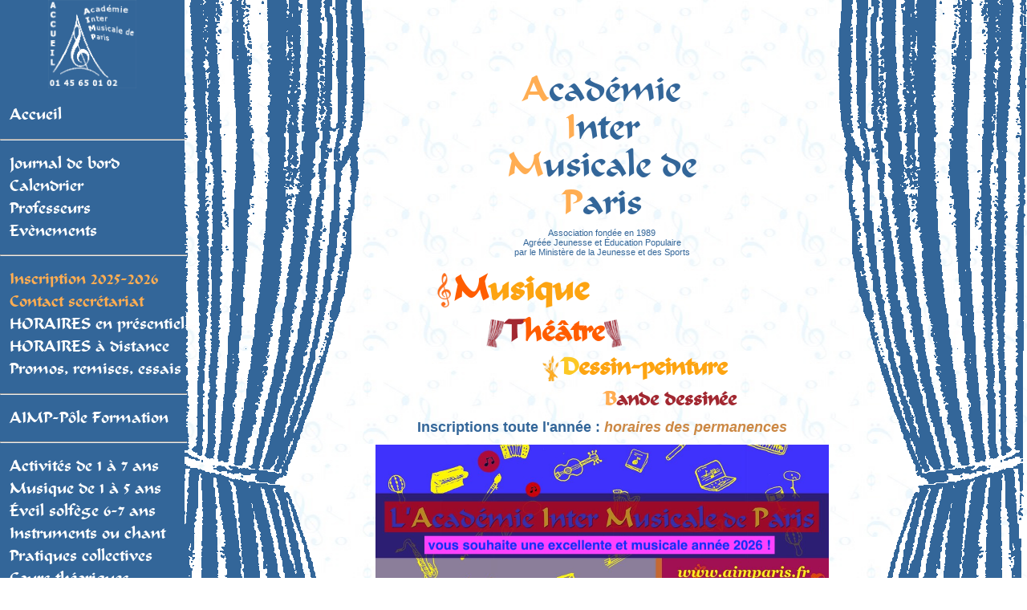

--- FILE ---
content_type: text/html; charset=UTF-8
request_url: https://aimparis.fr/
body_size: 5555
content:
<!DOCTYPE HTML PUBLIC "-//W3C//DTD HTML 4.01 Transitional//EN"
        "http://www.w3.org/TR/html4/loose.dtd">
<html>
<head>
<meta http-equiv="Content-Type" content="text/html; charset=utf-8">
<meta http-equiv="Content-language" content="fr, en, es, it, pt, ru, zh">
<title>Cours de musique, th&eacute;&acirc;tre, dessin-peinture, &eacute;veil musical... : en présentiel, à distance, bienvenue &agrave; l'Acad&eacute;mie Inter Musicale de Paris | AIMP</title>
<meta NAME="description" CONTENT="8 &eacute;coles dans Paris pour apprendre la musique, le th&eacute;&acirc;tre ou le dessin-peinture. Pour bébés,tout-petits, enfants et adultes, &eacute;veil musical d&egrave;s 1 an. Cours tous instruments : cours de piano, cours de guitare, cours de chant, cours de harpe, cours de fl&ucirc;te, cours de clarinette, cours de violon, cours de violoncelle, cours de contrebasse, cours de hautbois, cours de saxophone, MAO, cours de solf&egrave;ge.">
<meta NAME="keywords" CONTENT="musique, aimp, academie musicale, acad&eacute;mie musicale, &eacute;cole de musique, formation musicale, solf&egrave;ge, &eacute;veil musical, eveil musical, harmonie, orchestre, cours de musique, le&ccedil;on de musique, guitare, chant, harpe, fl&ucirc;te, flute traversiere, clarinette, violon, violoncelle, contrebasse, hautbois, saxophone, jardin musical, atelier de th&eacute;&acirc;tre, cours de th&eacute;&acirc;tre, cours de dessin,">
<!--<meta name="verify-v1" content="u4fOd5PiBMAz0WmrgWKBhBiqqKAjOU8iE29o4ehDJiM=">
<meta name="verify-v1" content="xGmF7okqbF5Bc2hUGC8nYtbGq5XyRgiNE2wGTysR0iI=">-->
<link rel="stylesheet" href="https://aimparis.fr/css/aimp.css" type="text/css" media="all">
</head>

<body>

<!-- Le menu -->
 <div id="menu">
  <div align="center">
  <a href="/index.php"><img src="/objets/aimp2.png" width="110" height="110" border="0" alt="logo Acad&eacute;mie Inter Musicale de Paris"></A>
  </div>
  <br>
  <div class="menu1 "><a href="/index.php">Accueil</a></div>
  <hr class="hrblanc">
  <div class="menu1 "><a href="/actu_journal.php">Journal de bord</a></div>
  <div class="menu1 "><a href="/ecoles-vacances.php">Calendrier</a></div>
  <div class="menu1 "><a href="https://aimparisblog.fr">Professeurs</a></div>
  <div class="menu1 "><a href="/Informations-spectacles.php">Evènements</a></div>
  <hr class="hrblanc">
  <div class="menu1 inscrire"><a href="/inscriptions.php">Inscription 2025-2026</a></div>
  <div class="menu1 menu1en17"><a href="/secretariat-central-aimp.php">Contact secrétariat</a></div>
  <div class="menu1 "><a href="/ecoles-localisation.php">HORAIRES en présentiel</a></div>
  <div class="menu1 "><a href="/cours-a-distance.php">HORAIRES à distance</a></div>
  <div class="menu1 "><a href="/promo.php">Promos, remises, essais</a></div>
  <hr class="hrblanc">
  <div class="menu1 "><a href="https://formation-musicale.org/index.php">AIMP-Pôle Formation</a></div>
  <hr class="hrblanc">
  <div class="menu1 "><a href="/cours-accueil-toutpetits.php">Activités de 1 à 7 ans</a></div>
  <div class="menu1 "><a href="/eveil-musical-accueil.php">Musique de 1 à 5 ans</a></div>
  <div class="menu1 "><a href="/eveil-musical-6-7-ans.php">&Eacute;veil solfège 6-7 ans</a></div>
  <div class="menu1 "><a href="/cours-individuels.php">Instruments ou chant</a></div>
  <div class="menu1 "><a href="/cours-de-musique.php">Pratiques collectives</a></div>
  <div class="menu1 "><a href="/cours-de-musique-theorique.php">Cours théoriques</a></div>
  <div class="menu1 "><a href="/cours-de-theatre-accueil.php">Théâtre</a></div>
  <div class="menu1 "><a href="/cours-de-dessin-accueil.php">Arts-Plastiques</a></div>
  <hr class="hrblanc">
  <div class="menu1 "><a href="/ecoles-editorial.php">AIMP : éditorial</a></div>
  <div class="menu1 "><a href="/lelibre.php">Ressources du Libre</a></div>
  <div class="menu1 "><a href="/cours-langues-etrangeres.php">Musique et Langues</a></div>
  <div class="menu1 "><a href="/actualites-accueil.php">Autres informations</a></div>
  <hr class="hrblanc">
  <div class="menu1 "><a href="/actualites-emplois.php">Emplois</a></div>
  <div class="menu1 "><a href="/videos.php">Vid&eacute;os</a></div>
  <hr class="hrblanc">
  <div class="menu1 "><a href="/liens.php">Liens</a></div>
  <hr class="hrblanc">
  <div class="menu1">Contacts</div>
  <img src="/objets/point1.gif" width="28" height="23" alt="point contact cours de musique &agrave; AIMP"><a href="&#109;&#097;&#105;&#108;&#116;&#111;&#058;&#109;&#117;&#115;&#105;&#099;&#097;&#108;&#101;&#064;&#097;&#105;&#109;&#112;&#097;&#114;&#105;&#115;&#046;&#102;&#114;"><img src="/objets/courriel-petit.gif" width="76" height="23" border="0" alt="Courriel de Acad&eacute;mie Inter Musicale de Paris"></a><br>
  <img src="/objets/point1.gif" width="28" height="23" border="0" alt="point pour t&eacute;l&eacute;phone AIMP"><a href="/inscriptions.php#telephone"><img src="/objets/tel.gif" width="108" height="23" alt="Num&eacute;ro de t&eacute;l&eacute;phone de Acad&eacute;mie Inter Musicale de Paris"></a><br>
</div>
<!-- Fin du menu -->

<!-- La page -->
<div id="page">
<div id="principal">
<div id="rideaudroite">


<!-- Titre de la page -->
<div id="titre-marge-haut">

<h1>
  <span class="orange">A</span>cad&eacute;mie 
<br>
<span class="orange">I</span>nter
<br>
<span class="orange">M</span>usicale de
<br>
<span class="orange">P</span>aris
  </h1>
</div>


<!-- Avec un bandeau -->
<div class="bandeau">


  Association fondée en 1989<br>
Agr&eacute;&eacute;e Jeunesse et &Eacute;ducation Populaire<br>
par le Minist&egrave;re de la Jeunesse et des Sports

</div>


<br>
<br>
<br>
<br>
<br>


<!-- Sous-titres catégories élèves -->


<!-- Sous-titres ateliers -->
<div id="bloc_soustitres">

	<div id="soustitre1" class="soustitres"><span class="clefdesol">&nbsp;</span><span class="orang">M</span><a href="cours-de-musique-accueil.php" class="lien_soustitre1">usique</a></div> 
 
    <div id="soustitre2" class="soustitres"><span class="rideaugauche">&nbsp;</span><span class="bordeaux">T</span><a href="cours-de-theatre-accueil.php" class="lien_soustitre2">h&eacute;&acirc;tre</a><span class="rideaudroit">&nbsp;</span></div>
    
    <div id="soustitre3" class="soustitres"><span class="pinceaux">&nbsp;</span><span class="jaune">D</span><a href="cours-de-dessin-accueil.php" class="lien_soustitre3">essin-peinture</a></div>
   
    <div id="soustitre4" class="soustitres"><span class="jaune-orange">B</span><a href="cours-ateliers-bd.php" class="lien_soustitre4">ande dessin&eacute;e</a></div>

  
</div> 



<!--<p style="normal; bold;" align="center">--> 


<div class="bandeau">




<p><font size="4" color="336699"> <b>Inscriptions toute l'année : </b><a href="https://aimparis.fr/inscriptions.php"><em><b>horaires des permanences </a></font> <font color="red" size=4></b></font></p>
    <p><img src="objets/voeux26site.jpg" style="width:565px; height:256px;"></p>

<p> <font size="4" color="336699">à télécharger 2025-2026 : <a href="objets/doc20252026nov.pdf"> <b>documentation 2025-2026</b></a> <a href="objets/fichevierge20252026.pdf"><b>Fiche d'inscription 2025-2026</b></a> <a href="objets/modalites20252026.pdf"> <b>MODE D'EMPLOI 25-26</b></a></font></em></p>
<p><font size="4" color=red><em>Nos activités tous publics : bébés, enfants, adolescents et adultes - </em></font></p>

<p><a href="ecoles-localisation.php"><font size=4><font color="336699">PRESENTIEL : tous les horaires des 8 écoles dans Paris</a></font></p>
<p><a href="https://aimparis.fr/cours-individuels.php"><font color="336699">les instruments en cours individuels</a></font></p>

<p><a href="cours-a-distance.php"><font size=4><font color="336699">ou A DISTANCE permanent : horaires des cours</a></font></p>


<p><font color=336699 size=3><a href="https://aimparis.fr/actu_journal.php">Quoi de neuf</a></font></p>

 <p><font color="red" size=4><a href="https://aimparis.fr/ecoles-vacances.php"><em>Calendrier des vacances</a></font></p>

</div>




<div id="annonce-centre"> 


</div>






<div id="annonce-centre"> 





 <p><font color="red" size=4><a href="https://aimparis.fr/actualites-nouveautes.php"><em><b>Nouveautés 2025-2026</b></p>

</div>      










  <div id="message-news"> 

<p><font size= 4><a href="https://formation-musicale.org/index.php">Des professeurs formés</a></font></p>

<p><font color="336699">Langues étrangères - </font><a href="cours-langues-etrangeres.php">INSTRUMENTS</a></p>

<p><font size= 4><a href="actu_bbb.php">VISIO - plateforme infos</a></font></p>


</div>




<div align="center">
                 
<p><font color=336699>2022, vidéos du concert des professeurs : <a href="https://aimparisblog.fr/test-post-1/">sur le blog de l'AIMP</a></font></p>
<p><font color="336699" size="4">2019, les 30 ans de l'AIMP en <a href="30ans.php">vidéo</a></font></p>
<p><font color=336699>Court métrage de Richard Dindo : <a href="https://aimparis.fr/eveil-musical-accueil.php">Les enfants et la musique</a></font></p>
  <p><a  href="https://aimparis.fr/projet-ecole.php"><font color="FFAD52">Projet d'école 2022-2023 : "Mélodies célèbres d'hier et tubes d'aujourd'hui"</a></font></p>
  <br>


                 
 </div>			


       
             
                <!--   <p><font color="blue">Pour Noël : offrez des cours de musique : notre <a href="pochettecadeaunoel.php">pochette cadeau</a> </font></p>
               --> 
          







  <!--<div id= "annonce-centre2"><a>Inscriptions possibles par courrier jusqu'au 23 ao&ucirc;t</a>
  </div>-->







<!-- Espace et message important (bandeau orange central) -->

<!-- <p><a href="cours-theoriques-solfege.php" class="liensbandeau">Un nouveau cours de solf&egrave;ge</a> pour d&eacute;butants ouvre ses portes en f&eacute;vrier</p> -->
 
 <!-- lien vers FBouc - Icône Facebook by Lenka Melčáková, sous licence ouverte Creative Commons BY-ND : http://www.profimagazin.cz/ikony/rozsirena-sada-socialnich-ikon-ke-stazeni-zdarma  -->
	
<!-- Message de voeux
<div>
<div id="voeux">
&nbsp;
</div>
</div>-->

<!-- Message divers 
<div id="banlieubleu">
<span id="banlieuebleue">
<a href="http://www.banlieuesbleues.org/22_festival_edition.php">le festival banlieues bleues 2013</a>
</span>
</div> -->


<!-- <div id="banlieubleu">
<a href="actualites-nouveautes.php">Paris s&egrave;me la Musique</a>
</div> -->

    <!-- Informations globales -->
<div>
  <div>
<div id="description_accueil">    

    <font color="336699">
    <ul>
        <li><a href="cours-individuels.php">Musique classique</a> : cours de piano, cours de guitare, cours de chant, cours de harpe, cours de fl&ucirc;te traversi&egrave;re, cours de clarinette, cours de hautbois, cours de violon, cours d'alto, cours de violoncelle, cours de contrebasse, cours de saxophone, cours de trombone, cours de trompette, cours d'accord&eacute;on chromatique...<br>
        
        <li><a href="cours-pratiques-anciensetchant.php">Musique ancienne</a> : cours de fl&ucirc;te &agrave; bec, cours de clavecin, cours de luth, cours de viole de gambe...<br>

        <li>Jazz : <a href="cours-ateliers-jazz.php">Ateliers jazz</a>. Cours individuels de piano jazz, guitare jazz, guitare basse, contrebasse, chant, trombone, saxophone, fl&ucirc;te traversi&egrave;re...<br>
        
        <li>Musiques du monde : <a href="cours-ateliers-percussions.php">cours de percussions</a>, <a href="cours-chant.php">cours de chant-vari&eacute;t&eacute;</a>, cours de <a href="cours-de-guitare-classique-jazz-variete-moderne-electrique-flamenco.php">guitare flamenco, guitare d'accompagnement,</a> cours d'accord&eacute;on diatonique...<br>
        
        <li>Formation musicale : <a href="cours-theoriques-solfege.php">cours de solf&egrave;ge</a>, <a href="cours-de-solfege-chanteur.php">cours de solf&egrave;ge chanteur</a>, <a href="cours-theoriques-analyseculture.php">cours d'analyse et culture musicales</a>, <a href="cours-theoriques-ecrituremusicale.php">cours d'&eacute;criture musicale</a>, <a href="cours-theoriques-harmoniejazz.php">cours d'harmonie jazz,</a>...<br>
      
        <li><a href="cours-chant.php">Cours de chant</a>. Cours en groupes :<a href="cours-pratiques-anciensetchant.php"> comédie musicale</a>, <a href="cours-pratiques-ensemble.php"> ensemble instrumental ou vocal,</a> <a href="cours-pratiques-musiquechambre.php">musique de chambre</a>, <a href="cours-pratiques-artlyrique.php">art lyrique</a>, <a href="cours-pratiques-orchestre.php">orchestre</a>, <a href="cours-pratiques-chorale.php">chorale ou groupe vocal</a>, <a href="cours-de-mao.php">MAO (Musique Assistée par ordinateur)</a>, <a href="cours-ateliers-musiquesactuelles.php">Ateliers Rock - Musiques Actuelles</a><br>
        
      <li><a href="cours-langues-etrangeres.php">Cours de musique individuels propos&eacute;s en langues &eacute;trang&egrave;res</a> : english, español, italiano, português, pу́сский язы́к, 中国.<br>
    
        <li><a href="cours-accueil-toutpetits.php">Eveil de 3 à 6 ans</a><br>
        
        <li>Enfants à partir de 7 ans, adolescents, adultes.<br>
        
              
             <li><a href="cours-de-theatre-accueil.php">Ateliers th&eacute;&acirc;tre, éveil théâtre</a> à partir de 3 ans, enfants, adolescents, adultes<br>

        <li><a href="cours-de-dessin-accueil.php">Ateliers de dessin-peinture, éveil dessin-peinture</a>
        
        <li><a href="cours-ateliers-bd.php">Bande dessinée</a> à distance - enfants ou adultes
        

        
</ul>

        
        
         <p><span class="textebleu"><b>Nombreuses salles de cours</b> : Isaac Albeniz, Johann Sebastian Bach, Agustin Barrios, Bela Bartok, Ludwig van Beethoven, Hector Berlioz, Sarah	Bernhardt, Georges	Bizet, Nadia et Lili Boulanger, Johannes	Brahms, Georges	Brassens, Leo Brouwer, Maria Callas, Marc	Chagall, John Coltrane, Miles Davis, Claude	Debussy, Louise Farrenc, Gabriel Fauré, Ella Fitzgerald, Ivry Gitlis, Edvard	Grieg, Sacha Guitry, Jimi Hendrix, Franz Liszt, Jean Baptiste Lully, Frédéric Mistral, Molière, Wolfgang Amadeus	Mozart, Claude	Nougaro, Carl Orff, Niccolo	Paganini, Astor Piazzolla, Pablo	Picasso, Jacques Prévert, Serguei Prokofiev, Jean Philippe Rameau, Maurice Ravel, Edmond	Rostand, Eric Satie, Domenico Scarlatti, Franz	Schubert, Robert Schumann, Georg Philip	Telemann, Giuseppe Verdi, Boris Vian, Heitor Villa-Lobos, Antonio	Vivaldi…</span></p>
         
         
 <p><span class="textebleu"><b>Des cours, des ateliers : </b>guitare, piano, saxo, violon, accordéon, flûte,solfège, dessin, peinture, marrionnettes, théâtre à l'Académie Inter Musicale de Paris AIMP et dans les Académies Musicales des 5ème Monge, 11ème Bastille ou Voltaire, 13ème Italie ou Glacière, 14ème Plaisance et 15ème Convention ou Lourmel.</span></p>
  <p><span class="textebleu"><b>Options à distance : </b>avec un professeur en visio sur notre plateforme, de chez vous</span></p>
 <p><span class="textebleu"><b>Public : </b>tous âges, tous styles, tous niveaux, sympathique, convivial, bébés, enfants, adolescents, jeunes, étudiants, adultes, RTT, CE, seniors, retraités....</font></span></p>
         </div>
 </div>
</div>



<!-- La signature -->
<DIV id="signature">
</div>
<!-- Fin de la page principale -->

<!-- La signature -->
<div id="signature">
Dernière modification le : 04/01/2026     
</div>

<!-- Lancement de Cufon 
<script type="text/javascript"> Cufon.now(); </script>-->
<!-- Chargement/lancement de Piwik -->
<script type="text/javascript">
var BaseURL = document.location.host;
var pkBaseURL = (("https:" == document.location.protocol) ? "https://"+ BaseURL +"/piwik/" : "http://"+ BaseURL +"/piwik/");
/* document.write(unescape("%3Cscript src='" + pkBaseURL + "piwik.js' type='text/javascript'%3E%3C/script%3E"));
 */
var sNew = document.createElement("script");
sNew.async = true;
sNew.src = pkBaseURL + "piwik.js";
var s0 = document.getElementsByTagName('script')[0];
s0.parentNode.insertBefore(sNew, s0);
</script>
<script type="text/javascript">
try {
var piwikTracker = Piwik.getTracker(pkBaseURL + "piwik.php", 1);
piwikTracker.trackPageView();
piwikTracker.enableLinkTracking();
} catch( err ) {}
</script><noscript><p><img src="https://aimparis.fr/piwik/piwik.php?idsite=1" style="border:0" alt=""></p></noscript>
</body>
</html></DIV>

</BODY>
</HTML>

--- FILE ---
content_type: text/css
request_url: https://aimparis.fr/css/aimp.css
body_size: 4927
content:
@font-face {    font-family: 'calligrapherregular';    src: url('/fonts/calligr0-webfont.eot');    src: url('/fonts/calligr0-webfont.eot?#iefix') format('embedded-opentype'),         url('/fonts/calligr0-webfont.woff2') format('woff2'),         url('/fonts/calligr0-webfont.woff') format('woff'),         url('/fonts/calligr0-webfont.svg#calligrapherregular') format('svg'),         url('/fonts/calligr0-webfont.ttf') format('truetype');    font-weight: normal;    font-style: normal;}html, BODY {  margin:0px;  padding:0px;  border:0px;  background-attachment:fixed;  background-color:white;  /* background-image: url(/objets/fond2.jpg); */  height: 100%  font-size: 100%;  font-family: Arial, Helvetica, sans-serif;  }  p {	font-size: 1em; /* 16pt/16=1em */	}	p.hidden	{	display:none;	}p a	{	text-decoration:none;	}		/* Tableaux */TR {font-size:0.875em}TD {font-size:0.875em; border-style:inherit; border-width:inherit; border-color:inherit;}
 
.rien {border-style:none;}
  .titre1 {border-style:solid; border-width:1px; border-color:#FFAA55; background-image:url(/objets/tableau-fonce.gif);text-align:center;}.corps1 {border-style:solid; border-width:1px; border-color:#FFCC77; background-image:url(/objets/tableau-clair.gif);text-align:center;}

UL {list-style-image:url(/objets/double1.jpg);}

ul.crayon {list-style-image:url(/objets/crayon.jpg);}

ul.grandjaune {list-style-image:url(/objets/double1.jpg);
font-family: Arial, Helvetica, sans-serif;
font-size: 1em; /* 16 pt */
}
ul.grandjaune li {list-style-image:url(/objets/double1.jpg);font-family: Arial, Helvetica, sans-serif;font-size: 1em; /* 16 pt */}
ul.sancroche {list-style-image:none}

ul.liste-interligne-grand {
line-height: 2.2;
} 

TR.titre {background-image:url(/objets/tableau-fonce.gif);text-align:center}TD.titre {background-image:url(/objets/tableau-fonce.gif);text-align:center}TR.corps {background-image:url(/objets/tableau-clair.gif);text-align:center;border-width:8px;border-color:#FFCC77}A:link {color:#CC8844;border:0 none;text-decoration:none; }A:visited {color:#BF7C38;border:0 none}A:active {color:#CC8844;border:0 none}
A:hover {color:#CC8844;border:0 none;text-decoration:underline; }
a.groslien {   font-weight:bold;  font-size: 0.75em; /* 12 pt */}

  
#annonce-centre {
	font-size:1.25 em; /* 24 pt */
	font-weight:bold;	text-align:center;	margin-left: 0%;	
	margin-bottom: 1em;	}
#annonce-centre a {	text-decoration: none;	}#annonce-centre a:hover {	text-decoration: underline;	}a.lien_annonce-centre {	color:red;	font-style:oblique;	}	
#annonce-centre2 {
  font-size: 0.75em; /* 12 pt */  color:black;  margin-top: 0.5em;
  margin-bottom: 2.5em;
}
	
#important {  text-align:center;  font-size: 0.875em; /* 14 pt */  color:#CC0000;  }
/* Bandeau haut page accueil */.bandeau {  text-align:center;  font-size: 0.6875em; /* 11 pt */  color:#336699;    }  
/* Bandeau central page accueil */    #message-important {   font-style:italic;  font-weight:bold;  font-size: 1em; /* 16 pt */  text-align:left;  color:#336699;  width:40%;  background-color:#FFAD52;
  border-radius: 0.625em;  margin-left: 30%;  margin-top: 3.75em;  margin-bottom:17.5em;  padding-top: 0.4375em;
  padding-bottom: 0.4375em;
  padding-left: 0.5em;
  padding-right: 0.1875em;  }

#message-important-nomarge {   font-style:italic;  font-weight:bold;  font-size: 1em; /* 16 pt */  text-align:center;  color:#336699;  width:20%;  background-color:#FFAD52;
  border-radius: 0.625em;  margin-left: 40%;  margin-top: 1.875em;  margin-bottom:1.875em;  padding-top: 0.1875em;
  padding-bottom: 0.1875em;
  padding-left: 0.1875em;
  padding-right: 0.1875em;  }


/* Bandeau de news page accueil */
#message-news {  font-size: 1.125em; /* 18 pt */  text-align:left;
  text-decoration:none;  color:black;  width:25%;  background-color:transparent;
  border-radius: 0.625em;  margin-left: 20%;  margin-top: 0.125em;  margin-bottom:0.625em;  padding-top: 0.4375em;
  padding-bottom: 0.4375em;
  padding-left: 0.5em;
  padding-right: 0.1875;
  transform:rotate(352deg);
  -moz-transform:rotate(352deg); /* Firefox */
  -webkit-transform:rotate(352deg); /* Safari et Chrome */
  -ms-transform:rotate(352deg); /* IE >= 9 */
  -o-transform:rotate(352deg); /* Opera */  }a.liensbandeau {  color:red;
  padding: 0.375em;  }
  
a.liensbandeau3 {  color:red;
  padding:0.375em;  text-decoration:none;  }

a.liensbandeau2 {  color:red;
  padding: 0.375em;
  font-size: 1.5625em; /* 25 pt */  }

a.liensmap {
  position: absolute;  color:red;
  padding: 6.25em;
  font-size: 1.5625em;
  margin-top:12.5em;  margin-bottom:1.25em;  }.fbouc {   text-align:right;   margin-top:-18.125em;   margin-bottom:1.25em;   padding-right:13.125em;  }.fbouctxt {   padding-bottom: 3.125em;   }  
      A.important:visited {color:#FF0000}

/* ajouter icône pour fichiers pdf */
a[href$='.pdf'] { 	padding: 0.3125em 1.25em 0.3125em 0;	background: transparent url(/objets/pdficon_small.gif) no-repeat center right;}

/* ajouter icône pour fichiers vidéo */
a[href$='.mov'], a[href$='.flv'], a[href$='.mp4'], a[href$='.avi'] { 	padding: 0.3125em 1.25em 0.3125em 0;	background: transparent url(/objets/icon_film.gif) no-repeat center right;}

/* Filet séparateur blanc */
.hrblanc {  color:white;  text-align:left;    width:11.5625em;
  line-height:0.25em;
  margin-top:0.9375em;
  margin-bottom:0.9375em;   }


/* Titres */
H1 {  color:#336699;  font-family: "calligrapherregular", Arial, Helvetica, sans-serif;  font-size: 2.75em; /* 44px/16=2.75em */  font-weight:normal;    margin-bottom:0.15em;  text-align:center;  padding-top: 0;  }#titre-marge-haut h1 {  padding-top: 2.1875em;  }    H2 {  background-image: url(/objets/portee5.png);  color: white;  font-family: "calligrapherregular", Arial, Helvetica, sans-serif;  font-size: 1.5em; /* 24pt */  font-weight:normal;    text-indent:0.625em;  height:2.8em;  line-height:2.8em;  text-align:left;  }

h2 a, H2 a:link {
  color:#FFFFFF;
  text-decoration:none;  }
h2 a:visited { color:#FFFFFF; }
h2 a:hover, h2 a:active { color:#FFFFFF; }

H3 {  color:#336699;  font-weight:bold;  font-size: 1.75em; /* 28pt */  text-align:center;    margin: 1.25em 0 1.25em 0;   }

H4 {  color:black;  font-weight:bold;  font-size: 1.375em; /* 22pt */  text-align:center;    margin: 2.5em 0 1.25em 0;   }  H5 {  color:black;  font-weight:bold;  font-size: 1em; /* 16pt */  text-align:left;     }

/* id page d'accueil */
#logolienaccueilaimparis {  text-align:left;  width:6.875em;  height:6.875em;
  margin-top:0;
  margin-left:0;   }
/* page AM */.logolienaccueilaimparis_am {	float: left;	vertical-align: top;}	
#logolienaccueilaimpariscentral
 {
  width:6.875em;  height:6.875em;  margin-top:0;  margin-left:0;   }   

#clap {
  padding-bottom:0.9375em;
  margin-top: -9.0625em;
  margin-left:18.75em;   }


#soustitre-eleves {  text-align:right;  font-size: 1.25em; /* 20px/16=1.25em */  color:#6999c9;
  padding-top:0.9375em;
  padding-right:12em;   }a.lien_soustitre-eleves {  color:#6999c9;
  text-decoration:none;  }
a.lien_soustitre-eleves:hover {  text-decoration:underline;  }
#banlieuebleue A:link {
	background: #F9E9B8;
	text-decoration: none;
	font-weight: bold;
	color: blue;
	}
#banlieuebleue A:visited {
	background: #F9E9B8;
	text-decoration:none;
	font-weight: bold;
	color: blue;
	}
#banlieuebleue A:active {
	background: #F9E9B8;
	text-decoration:none;
	font-weight: bold;
	color: blue;
	}
#banlieuebleue A:hover {
	text-decoration:underline; font-weight: bold; color: blue;
	}	

#banlieubleu {
	text-align:center;
	font-size:1.2em;
	margin-top: -2.5em;
	margin-bottom: 7.5em;
	}

  #bloc_soustitres {  margin-top:-4.375em;
  margin-left:-2.5em;  }
  #soustitre1 {  text-align:center;  font-size: 2.625em; /* 42px/16=2.625em */
  margin-left: -4.375em;  margin-bottom: 0.25em;  color:#FDA411;   }
a.lien_soustitre1 {  color:#FDA411;  text-decoration:none;}
a.lien_soustitre1:hover {  text-decoration:underline;}  #soustitre2 {  text-align:center;  font-size: 2.25em; /* 36px/16=2.25em */    color:#FF5D00;  margin-left:-2.1875em;  margin-bottom: 0.25em;  }  
a.lien_soustitre2 {  color:#FF5D00;  text-decoration:none;}a.lien_soustitre2:hover {  text-decoration:underline;}  
#soustitre3 {  text-align:center;  font-size: 1.875em; /* 30px/16=1.875em */    color:#FDA411;  margin-left:4em;  margin-bottom: 0.25em;  }  
a.lien_soustitre3 {  color:#FDA411;  text-decoration:none;}a.lien_soustitre3:hover {  text-decoration:underline;}    
  #soustitre4 {  text-align:center;  font-size: 1.5em; /* 24px/16=1.5em */    color:#A22831;  margin-left:8.8125em;
  margin-top:0.4375em;  margin-bottom: 0.25em;  }  
a.lien_soustitre4 {  color:#A22831;  text-decoration:none;}a.lien_soustitre4:hover {  text-decoration:underline;}    
#soustitre5 {  text-align:center;  font-size: 1.25em; /* 20px/16=1.25em */  color:#FDA411;  margin-left:2.625em;
  margin-top:0.4375em;  margin-bottom: 0.25em;  }  
a.lien_soustitre5 {  color:#FDA411;  text-decoration:none;}a.lien_soustitre5:hover {  text-decoration:underline;}
#bleu {color:#336699;}
    #principal {	background: url(/objets/rideau_accueil.png) no-repeat top left;	margin-top: -2.25em; 	}
	
	
#rideaudroite {	background: url(/objets/accueilrideau-grand-invers.png) no-repeat top right;	margin-top: -2.25em; 	}
	  #signature {  text-align:right;  font-size: 0.875em; /* 14px */   color:black;  }  #titre {  text-align:center;  color: black;  /*border:1px #000 solid;*/  margin: 10px 40px 40px 40px;  }
#titre:after {  /* indispensable pour éviter le débordement de la minimap de droite */  content: ""; /* Important, sinon l'élément n'est pas généré. */  display: table;  clear: both;}  
#section {margin: 0px 40px 20px 40px;}#section1 {margin: 0px 40px 20px 40px;}#section2 {margin: 0px 40px 20px 40px;}#section3 {margin: 0px 40px 20px 40px;}#section4 {margin: 0px 40px 20px 40px;}#section5 {margin: 0px 40px 20px 40px;}#section6 {margin: 0px 40px 20px 40px;}#section7 {margin: 0px 40px 20px 40px;}#section8 {margin: 0px 40px 20px 40px;}#section9 {margin: 0px 40px 20px 40px;}

#sectionsec {margin: 0px 40px 20px 250px;}
#page {	margin: 0px 0px 0px 220px;    background-attachment:fixed;		background: #fff url(/objets/fond.jpg) repeat top center; 	text-align:justify;	}
	

	#page_am {	margin: 0px 0px 0px 0px;    background-attachment:fixed;    background: transparent none repeat scroll center top;	 	text-align:justify;	}	#menu {	font-size: 1.25em; /* 20 pt */ 	margin-top:0px; 	margin-left: 0px;  	margin-right:0px; 	margin-bottom:0px; 	position: absolute;     background-color: #336699; 	width:230px; 	height:500%; 	top: 0px;  	left: 0px;     bottom: 0px;  }
  
.menu1 {
	font-family: "calligrapherregular", Arial, Helvetica, sans-serif;	font-size: 1em; /* 16 pt */	color:#FFFFFF;
	text-align:left;
	margin-bottom:7px;
	margin-left: 12px;   }
.menu1 a  {  color:#FFFFFF;  text-decoration:none;  }.menu1 a:link {
  color:#FFFFFF;
  text-decoration:none;  }

.menu2 {
	color:#FFFFFF;	font-family: "calligrapherregular", Arial, Helvetica, sans-serif;	font-size: 0.875em; /* 14 pt */	text-align:left;
	margin-bottom:6px;
	margin-left: 24px;   }
.menu2 a  {
  color:#FFFFFF;
  text-decoration:none;  }
.menu2 a:link {  color:#FFFFFF;  text-decoration:none;  }
.menu3 {
	font-family: "calligrapherregular", Arial, Helvetica, sans-serif;	font-size: 1em; /* 16 pt */	color:white;
	text-align:left;
	margin-bottom:5px;
	margin-left: 38px;   }
.menu3 a  {
  color:white;
  text-decoration:none;  }  .menu3 a:link {  color:white;  text-decoration:none;  }
  
.menu1en17 {   color:#FFAD52; 	font-size: 1em; /* 16 pt */ }
.menu1en17 a  {   color:#FFAD52;
   text-decoration:none;  }.menu1en17 a:link {   color:#FFAD52;   text-decoration:none;  }

.inscrire  {
  color:#FFAD52;
  text-align:left;  }
.inscrire a  {
  color:#FFAD52;
  text-decoration:none;  }  .inscrire a:link {  color:#FFAD52;  text-decoration:none;  }
  #description {   margin-left: 200px;   }
#description_accueil {   margin-left: 20px;   }  
 
#voeux { 	  background-image: url(/objets/AIMP_Voeux-2012.jpg);
  background-repeat:no-repeat;
  background-position:40% 0%;
  background-attachment:scroll;
  padding-right: 10px;	}

#colonnesx3{ 
	float: left; 
	width: 450px; }
	

.section {/*    font-weight:bold; */	font-size: 0.625em; /* 10 pt */ 	margin-top:0px; 	margin-left: 0px;  	margin-right:0px; 	margin-bottom:0px; 	text-align:left;  }

.section-marge-gche
{    font-weight:bold;	font-size: 0.625em; /* 10 pt */ 	margin-top:0px; 	margin-left: 12px;  	margin-right:0px; 	margin-bottom:0px; 	text-align:left;  }


.logoaimp { 	  background-image: url(/objets/clef-sol-orange.png);
  background-repeat:no-repeat;
  background-position:40% 0%;
  background-attachment:scroll;
  padding-right: 10px;	}

.tablo1 {
	margin-top:0px; 	margin-left: 0px;  	margin-right:0px; 	margin-bottom:40px;}

.tablo2 {
	margin-top:110px; 	margin-left: -600px;  	margin-right:0px; 	margin-bottom:0px;
 	padding-bottom:40px;    
 	text-align:left;
    }
  .legende-image {	background:#000000 none repeat scroll 0 0;	bottom:0;	color:#FFFFFF;	font-size:0.95em;	font-weight:bold;	left:25px;	padding:5px 10px 5px 5px;	position:absolute;	}.adresse {   font-weight:bold;   font-size: 0.5em; /* 8 pt */   text-align:left;   border-style:none;    }
  
  .annonce {   background-color:#FFCC66;   padding:2px;   border:1px solid #FF6600;    }.clefdesol { 	  background-image: url(/objets/clef-sol-orange.png);
  background-repeat:no-repeat;  background-size:0.4em;  background-position:40% 0%;
  background-attachment:scroll;
  padding-right: 10px;	}
.pinceaux { 	  background-image: url(/objets/pinceaux.png);
  background-size:0.7em;  background-repeat:no-repeat;
  background-position:40% 0%;
  background-attachment:scroll;
  padding-right: 18px;	}
.rideaugauche { 	  background-image: url(/objets/rideaugauche-petit.png);
  background-size:0.6em;  background-repeat:no-repeat;
  background-position:0% 60%;
  background-attachment:scroll;
  padding-right: 13px;	}	
.rideaudroit { 	  background-image: url(/objets/rideaudroit-petit.png);
  background-size:0.6em;  background-repeat:no-repeat;
  background-position:0% 60%;
  background-attachment:scroll;
  padding-left: 12px;	}	

.en14centre {   font-family:"Arial", Helvetica, Sans-serif;
   color:black;   font-size: 0.875em; /* 14px/16=0.875em */   text-align:center;    }

.en14centre2 {   font-family:"Arial", Helvetica, Sans-serif;
   color:black;   font-size: 0.625em; /* 10px/16=0.625em */   text-align:center;    }
.en14centre-gras {
font-family:"Arial", Helvetica, Sans-serif;
   color:black;   font-size: 0.875em; /* 14px/16=0.875em */   font-weight:bold;   text-align:center;    }
  
  .en14centre-gras2 {
   font-family:"Arial", Helvetica, Sans-serif;
   color:black;   font-size: 1em; /* 16px */   font-weight:bold;   text-align:center;    }
  
#enS22centre rouge {
   font-family:"Arial", Helvetica, Sans-serif;
   color:red;   font-size: 1.25em; /* 20px/16=1.25em */   font-weight:bold;   text-align:center;    }
	.en18 {   font-size: 1.125em; /* 18px/16=1.125em */  }
  
  
.trespetitsans {   font-family:"Arial", Helvetica, Sans-serif;   font-size:0.7em;   text-align:center;  }
.orange {color:#FFAD52;}.orang {color:#FF5D00;  }  .bordeaux {color:#A22831;  }.jaune {color:#FCC824;  }.jaune-orange {color:#FFAD52;  }.rouge {   color:red;   }  .enrouge {   color:red;   font-weight:bold;   font-size: 0.875em; /* 14px/16=0.875em */   text-align:center;    }  .enrougepetit {   color:red;   font-weight:bold;   font-size: 1em; /* 16px/16=1em */   text-align:center;    }  .soustitres {   font-family: "calligrapherregular", Arial, Helvetica, sans-serif;   font-weight:bold;   font-size: 1.5em; /* 24px/16=1.5em */   color:#CC8844;   text-align:center;  }
 
.teteparagraphe {   font-weight:bold;   font-size: 1.125em; /* 18px/16=1.125em */   color:black;   text-align:left;  }
  .textimportant {   font-weight:bold;   font-style:italic;   font-size: 0.75em; /* 12px/16=0.75em */   color:#336699;   text-align:center;  }


.videogauche {   text-align:left;
   margin-top:-300px;
   margin-left: 20px;  	margin-right:50px;
   margin-bottom:10px;
   padding-top:0px;  }
  
.videogauche2 {   text-align:left;
   margin-top:100px;
   margin-left: 20px;  	margin-right:50px;
   margin-bottom:10px;
   padding-top:0px;  }


.videocentre {   text-align:center;
   margin-top:20px;
   margin-bottom:20px;
   padding-left:0px;  }

.videodroite {   text-align:right;
   margin-top:-35px;
   margin-left: 0px;  	margin-right:200px;
   margin-bottom:20px;
   padding-top:0px;  }
  .textebleu {   color:#336699;    }
  
 .textebleu14 {    font-size: 1em; /* 16px */   color: #336699;
    }

.textebleu28 {
  text-align:center;  font-family: "calligrapherregular", Arial, Helvetica, sans-serif;   font-size: 1.75em; /* 28px/16=1.75em */   color: #336699;
   font-style: bold;
    }

  .txtbleu18ital {   font-style: italic;    font-size: 1.125em; /* 18px/16=1.125em */   color: #336699;    }.titrimage {  text-align:center;}.webfont1 {	    font-family: 'Neucha', serif;		font-size: 1.875em; /* 30px/16=1.875em */        color:#FFFFFF;	}.webfont2 {			font-family: 'Neucha', serif;		font-size: 1.25em; /* 20px/16=1.25em */        color:#BF7C38;	}.webfont3 {			font-family: 'Neucha', serif;		font-size: 0.875em; /* 14px/16=0.875em */        color:#BF7C38;	}
.sinscrire {
	margin-top: 0px;
	text-align: center;
}
.secretariatcentral {
   font-size: 0.75em;   color:black;   text-align:justify;	
}	
.ind {
    color:black;
	font-size: 1.125em; /* 18px/16=1.125em */    font-weight: bold;
    text-decoration: underline;
    text-align: left;
	display: block;
	}
.ind2 {
	color:black;
	font-size: 0.875em; /* 14px/16=0.875em */	text-align: left;
	}
.instruments{
	color:black;
	font-size: 0.75em; /* 12px/16=0.75em */	text-align: left;
	}
.instruments2{
	color:black;
	font-size: 0.75em; /* 12px/16=0.75em */	text-align: left;
	display: block;
	font-weight: bold;
	}
.rens{
	color:black;
	font-size: 0.875em; /* 14px/16=0.875em */	text-align: center;
	display: block;
	font-weight: bold;
	margin-top: 20px;
	}
.rens2{
	color:black;
	font-size: 1.0625em; /* 17px/16=1.0625em */	text-align: center;
	display: block;
	font-weight: bold;
	margin-top: 20px;
	}
.small{
	font-size: 0.625em; /* 10px/16=0.625em */	}
	
	.mapclic
	{
	position:relative;
	width:341px;
	height:270px;
	background-image:url(/objets/carteparis1.png);
	background-repeat:no-repeat;
	top:0px;
	left:0px; 
 	background-position:auto;
	}
	
	.mapclicsmall
	{
	position:relative;
	width:150px;
	height:120px;
	background-image:url(/objets/carteparisreduite.png);
	background-repeat:no-repeat;
	top:-10px;
	left:1250px; 
 	background-position:auto;
 	padding-right:10;
	}
	
	.mapclicsmallsec
	{
	position:relative;
	width:150px;
	height:120px;
	background-image:url(/objets/carteparisreduite.png);
	background-repeat:no-repeat;
	top:100px;
	left:250px; 
 	background-position:;
 	padding-right:10;
	}
	
	#mapcontent
	{
	position:absolute;
	width:341px;
	height:270px;
	top:110px;
	left:auto; 
 	padding:auto;
	}
	#mapcontentsmall
	{
	position:absolute;
	width:341px;
	height:270px;
	top:110px;
	left:auto; 
 	padding:auto;
	}
	
	#mapcontentsmallsec
	{
	position:absolute;
	width:341px;
	height:270px;
	top:10px;
	left:auto; 
 	padding:auto;
	}
	.lienmapclic14
	{
	position:relative;
	width:341px;
	height:270px;
	top:110px; 	left:140px; 
 	Z-index:210px;
	}
	
	
	.lienmapclic11B
	{
	position:relative;
	width:341px;
	height:270px;
	top:25px; 	left:210px; 
 	Z-index: 220px;
	}
	
	.lienmapclic11V
	{
	position:relative;
	width:341px;
	height:270px;
	top:-5px; 	left:185px;
 	Z-index:230px;
	}
	
	.lienmapclic13
	{
	position:relative;
	width:341px;
	height:270px;
	top:110px; 	left:110px; 
 	Z-index: 240px;
	}
	
	.lienmapclic12
	{
	position:relative;
	width:341px;
	height:270px;
	top:70px; 	left:60px; 	right:0px;
 	Z-index: 250px;
	}
	
	.lienmapclic15M
	{
	position:relative;
	width:341px;
	height:270px;
	top:60px; 	left:-80px; 
 	margin-bottom:120px;
 	Z-index:260px;
	}
	
	.lienmapclic15C
	{
	position:relative;
	width:341px;
	height:270px;
	top:90px; 	left: -100px; 
 	Z-index:260px;
	}
	
	
	.lienmapclicsmall14
	{
	position:relative;
	width:341px;
	height:270px;
	top:90px; 	left:45px; 
 	Z-index:210px;
	}
	
	
	.lienmapclicsmall11B
	{
	position:relative;
	width:341px;
	height:270px;
	top:55px; 	left:65px; 
 	Z-index: 220px;
	}
	
	.lienmapclicsmall11V
	{
	position:relative;
	width:341px;
	height:270px;
	top:35px; 	left:40px;
 	Z-index:230px;
	}
	
	.lienmapclicsmall13
	{
	position:relative;
	width:341px;
	height:270px;
	top:90px; 	left:10px; 
 	Z-index: 240px;
	}
	
	.lienmapclicsmall12
	{
	position:relative;
	width:341px;
	height:270px;
	top:60px; 	left:45px; 	right:0px;
 	Z-index: 250px;
	}
	
	.lienmapclicsmall15M
	{
	position:relative;
	width:341px;
	height:270px;
	top:65px; 	left:-85px; 
 	margin-bottom:120px;
 	Z-index:260px;
	}
	
	.lienmapclicsmall15C
	{
	position:relative;
	width:341px;
	height:270px;
	top:70px; 	left:-20px; 
 	Z-index:260px;
	}
	
	
	
	.lienretour7écoles
    {
	position:relative;
	top:70px;    margin-top:-35px;
    margin-left: 0px;  	margin-right:200px;
    margin-bottom:20px;
	}	
	
	.lientel
	{
	position:center;
	top:0px; 	left:0px; 
 	Z-index:260px;
	}	
	
	.lienmapclicseccentral
	{
	top:110px; 	left:1000px; 
 	Z-index: 240px;
	}
	
	#liengooglemap
	{
	background-image: url(/objets/googlemap.jpg);
	background-repeat:no-repeat;	
	position:relative;
	border: none;
	width:150px;
	height:150px;
	top:200px; 	left:450px; 
	}		.liengooglemap_am	{	float: right;	vertical-align: top;		background-image: url(/objets/googlemap.jpg);	background-repeat:no-repeat;		border: none;	width:150px;	height:150px;	}
	
	.liengooglemapsec
	{
	background-image: url(/objets/googlemap.jpg);
	background-repeat:no-repeat;	
	position:absolute;
	border: none;
	width:150px;
	height:150px;
	top:50px; 	left:650px; 
	}	
	
	.lienmapclicsmall14sec
	{
	position:relative;
	width:341px;
	height:270px;
	top:90px; 	left:45px; 
 	Z-index:210px;
	}
	
	
	.lienmapclicsmall11Bsec
	{
	position:relative;
	width:341px;
	height:270px;
	top:55px; 	left:65px; 
 	Z-index: 220px;
	}
	
	.lienmapclicsmall11Vsec
	{
	position:relative;
	width:341px;
	height:270px;
	top:35px; 	left:40px;
 	Z-index:230px;
	}
	
	.lienmapclicsmall13sec
	{
	position:relative;
	width:341px;
	height:270px;
	top:90px; 	left:10px; 
 	Z-index: 240px;
	}
	
	.lienmapclicsmall12sec
	{
	position:relative;
	width:341px;
	height:270px;
	top:60px; 	left:45px; 	right:0px;
 	Z-index: 250px;
	}
	
	.lienmapclicsmall15Msec
	{
	position:relative;
	width:341px;
	height:270px;
	top:65px; 	left:-85px; 
 	margin-bottom:120px;
 	Z-index:260px;
	}
	
	.lienmapclicsmall15Csec
	{
	position:relative;
	width:341px;
	height:270px;
	top:70px; 	left:-20px; 
 	Z-index:260px;
	}
	
	
	.cartclic
	{
	position:absolute;
	width:341px;
	height:270px;
	background-image:url(/objets/carteparis1.png);
	background-repeat:no-repeat;
	top:0px;
	left:0px; 
 	Z-index:300px;
	}
	
	.liencartclic14
	{

	width:341px;
	height:270px;
	top:110px; 	left:140px; 
 	Z-index:210px;
	}
	
	
	.liencartclic11B
	{
	
	width:341px;
	height:270px;
	top:25px; 	left:210px; 
 	Z-index: 220px;
	}
	
	.liencartclic11V
	{
	
	width:341px;
	height:270px;
	top:-5px; 	left:185px;
 	Z-index:230px;
	}
	
	.liencartclic13
	{
	
	width:341px;
	height:270px;
	top:110px; 	left:110px; 
 	Z-index: 240px;
	}
	
	.liencartclic12
	{
	
	width:341px;
	height:270px;
	top:70px; 	left:60px; 	right:0px;
 	Z-index: 250px;
	}
	
	.liencartclic15M
	{
	
	width:341px;
	height:270px;
	top:60px; 	left:-80px; 
 	margin-bottom:120px;
 	Z-index:260px;
	}
	
	.liencartclic15C
	{

	width:341px;
	height:270px;
	top:90px; 	left: -100px; 
 	Z-index:260px;
	}
	
    .map_am
	{
	display: block;    margin-left: auto;    margin-right: auto;
	width:340px;
	height:270px;
	background-image:url(/objets/map.png);
	background-repeat:no-repeat;
	}	   .map	{	position: relative;	width:340px;	height:270px;	background-image:url(/objets/map.png);	background-repeat:no-repeat;	}
	
	.map2
	{
	position:relative;
	width:340px;
	height:270px;
	background-image:url(/objets/map.png);
	background-repeat:no-repeat;
	top:85px;
	left:5px;
	
	}
	
	.mapmini
	{
	float: right;	vertical-align: top;	}
	
	.logopole
	{
	position:relative;
	width:170px;
	height:165px;
	background-image:url(/objets/LogoPole3D.png);
	background-repeat:no-repeat;
	top:-200px;
	left:150px;
	}	
	
	.adresseseccentral
	{
	position:absolute;
	width:200px;
	height:180px;
	background-image:url(/objets/seccentral.png);
	background-repeat:no-repeat;
	top:295px;
	left:970px;
	}	
	
	.affichecinemusik
	{
	position:relative;
	width:595px;
	height:842px;
	background-image:url(/objets/cinemusik.jpg);
	background-repeat:no-repeat;
	top:0px;
	left:500px;
	}
	
	.margepole
	{
	position:absolute;
	width:171px;
	height:1200px;
	background-image:url(/objets/objets/colonnepole.jpg);
	background-repeat:no-repeat;
	top:0px;
	
	}


	